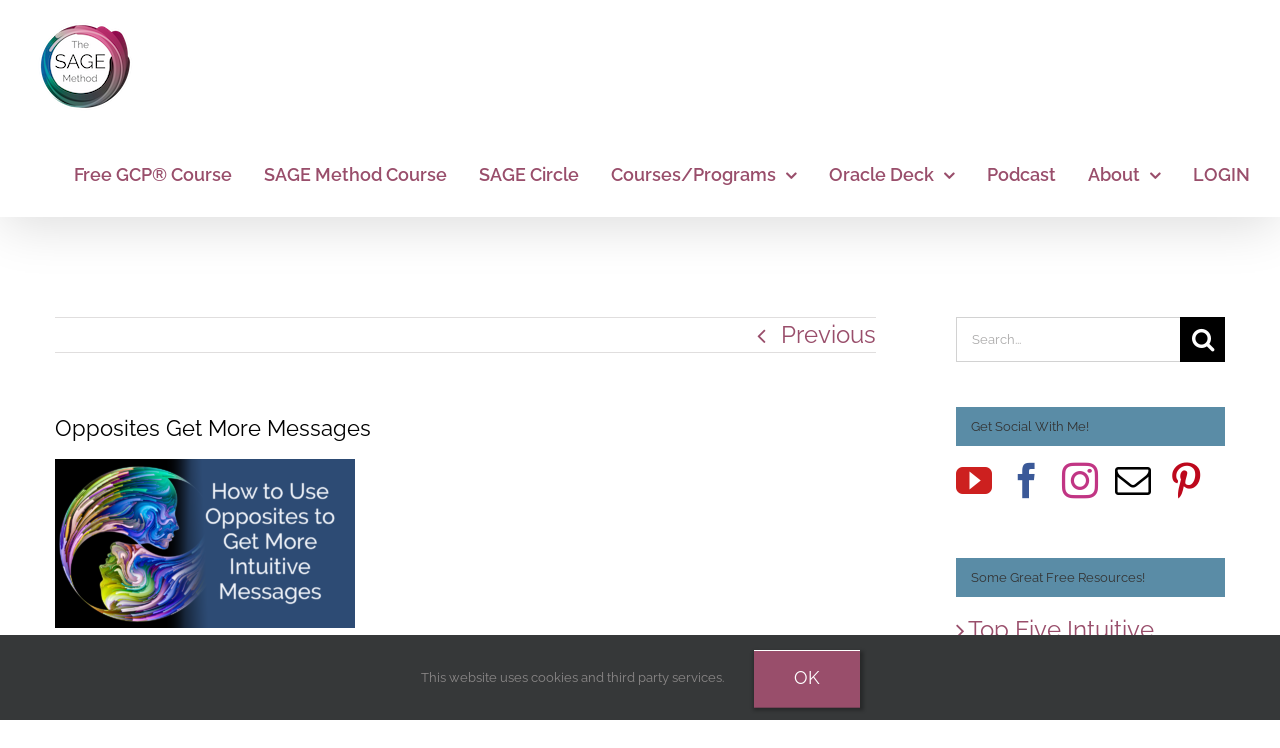

--- FILE ---
content_type: text/html; charset=UTF-8
request_url: https://thesagemethod.com/spiritual-growth/opposites-get-more-messages/attachment/opposites-cover-image/
body_size: 15701
content:
<!DOCTYPE html>
<html class="avada-html-layout-wide avada-html-header-position-top" lang="en-US" prefix="og: http://ogp.me/ns# fb: http://ogp.me/ns/fb#">
<head>
	<meta http-equiv="X-UA-Compatible" content="IE=edge" />
	<meta http-equiv="Content-Type" content="text/html; charset=utf-8"/>
	<meta name="viewport" content="width=device-width, initial-scale=1" />
	<meta name='robots' content='index, follow, max-image-preview:large, max-snippet:-1, max-video-preview:-1' />

	<!-- This site is optimized with the Yoast SEO plugin v26.8 - https://yoast.com/product/yoast-seo-wordpress/ -->
	<title>Opposites Get More Messages - The S.A.G.E Method</title>
	<link rel="canonical" href="https://thesagemethod.com/spiritual-growth/opposites-get-more-messages/attachment/opposites-cover-image/" />
	<meta property="og:locale" content="en_US" />
	<meta property="og:type" content="article" />
	<meta property="og:title" content="Opposites Get More Messages - The S.A.G.E Method" />
	<meta property="og:url" content="https://thesagemethod.com/spiritual-growth/opposites-get-more-messages/attachment/opposites-cover-image/" />
	<meta property="og:site_name" content="The S.A.G.E Method" />
	<meta property="article:publisher" content="https://www.facebook.com/thesagemethod/" />
	<meta property="article:modified_time" content="2024-01-27T22:45:56+00:00" />
	<meta property="og:image" content="https://thesagemethod.com/spiritual-growth/opposites-get-more-messages/attachment/opposites-cover-image" />
	<meta property="og:image:width" content="1200" />
	<meta property="og:image:height" content="675" />
	<meta property="og:image:type" content="image/png" />
	<script type="application/ld+json" class="yoast-schema-graph">{"@context":"https://schema.org","@graph":[{"@type":"WebPage","@id":"https://thesagemethod.com/spiritual-growth/opposites-get-more-messages/attachment/opposites-cover-image/","url":"https://thesagemethod.com/spiritual-growth/opposites-get-more-messages/attachment/opposites-cover-image/","name":"Opposites Get More Messages - The S.A.G.E Method","isPartOf":{"@id":"https://thesagemethod.com/#website"},"primaryImageOfPage":{"@id":"https://thesagemethod.com/spiritual-growth/opposites-get-more-messages/attachment/opposites-cover-image/#primaryimage"},"image":{"@id":"https://thesagemethod.com/spiritual-growth/opposites-get-more-messages/attachment/opposites-cover-image/#primaryimage"},"thumbnailUrl":"https://thesagemethod.com/wp-content/uploads/2024/01/opposites-cover-image.png","datePublished":"2024-01-27T22:45:14+00:00","dateModified":"2024-01-27T22:45:56+00:00","breadcrumb":{"@id":"https://thesagemethod.com/spiritual-growth/opposites-get-more-messages/attachment/opposites-cover-image/#breadcrumb"},"inLanguage":"en-US","potentialAction":[{"@type":"ReadAction","target":["https://thesagemethod.com/spiritual-growth/opposites-get-more-messages/attachment/opposites-cover-image/"]}]},{"@type":"ImageObject","inLanguage":"en-US","@id":"https://thesagemethod.com/spiritual-growth/opposites-get-more-messages/attachment/opposites-cover-image/#primaryimage","url":"https://thesagemethod.com/wp-content/uploads/2024/01/opposites-cover-image.png","contentUrl":"https://thesagemethod.com/wp-content/uploads/2024/01/opposites-cover-image.png","width":1200,"height":675},{"@type":"BreadcrumbList","@id":"https://thesagemethod.com/spiritual-growth/opposites-get-more-messages/attachment/opposites-cover-image/#breadcrumb","itemListElement":[{"@type":"ListItem","position":1,"name":"Home","item":"https://thesagemethod.com/"},{"@type":"ListItem","position":2,"name":"Using Opposites to Get Intuitive Information","item":"https://thesagemethod.com/spiritual-growth/opposites-get-more-messages/"},{"@type":"ListItem","position":3,"name":"Opposites Get More Messages"}]},{"@type":"WebSite","@id":"https://thesagemethod.com/#website","url":"https://thesagemethod.com/","name":"The S.A.G.E Method","description":"Intuitive development training","publisher":{"@id":"https://thesagemethod.com/#organization"},"potentialAction":[{"@type":"SearchAction","target":{"@type":"EntryPoint","urlTemplate":"https://thesagemethod.com/?s={search_term_string}"},"query-input":{"@type":"PropertyValueSpecification","valueRequired":true,"valueName":"search_term_string"}}],"inLanguage":"en-US"},{"@type":"Organization","@id":"https://thesagemethod.com/#organization","name":"The S.A.G.E. Method","url":"https://thesagemethod.com/","logo":{"@type":"ImageObject","inLanguage":"en-US","@id":"https://thesagemethod.com/#/schema/logo/image/","url":"https://thesagemethod.com/wp-content/uploads/2019/10/SAGE_125.png","contentUrl":"https://thesagemethod.com/wp-content/uploads/2019/10/SAGE_125.png","width":125,"height":117,"caption":"The S.A.G.E. Method"},"image":{"@id":"https://thesagemethod.com/#/schema/logo/image/"},"sameAs":["https://www.facebook.com/thesagemethod/","https://www.instagram.com/thesagemethod/","https://www.pinterest.com/thesagemethod/","https://www.youtube.com/channel/UC3e072VqtpugOe8cPIk0pQw"]}]}</script>
	<!-- / Yoast SEO plugin. -->


<link rel="alternate" type="application/rss+xml" title="The S.A.G.E Method &raquo; Feed" href="https://thesagemethod.com/feed/" />
<link rel="alternate" type="application/rss+xml" title="The S.A.G.E Method &raquo; Comments Feed" href="https://thesagemethod.com/comments/feed/" />
								<link rel="icon" href="https://thesagemethod.com/wp-content/uploads/2024/11/SAGE-logo-no-middle-3.png" type="image/png" />
		
					<!-- Apple Touch Icon -->
						<link rel="apple-touch-icon" sizes="180x180" href="https://thesagemethod.com/wp-content/uploads/2024/11/SAGE-logo-no-middle-2.png" type="image/png">
		
					<!-- Android Icon -->
						<link rel="icon" sizes="192x192" href="https://thesagemethod.com/wp-content/uploads/2024/11/SAGE-logo-no-middle-1.png" type="image/png">
		
					<!-- MS Edge Icon -->
						<meta name="msapplication-TileImage" content="https://thesagemethod.com/wp-content/uploads/2024/11/SAGE-logo-no-middle.png" type="image/png">
				<link rel="alternate" title="oEmbed (JSON)" type="application/json+oembed" href="https://thesagemethod.com/wp-json/oembed/1.0/embed?url=https%3A%2F%2Fthesagemethod.com%2Fspiritual-growth%2Fopposites-get-more-messages%2Fattachment%2Fopposites-cover-image%2F" />
<link rel="alternate" title="oEmbed (XML)" type="text/xml+oembed" href="https://thesagemethod.com/wp-json/oembed/1.0/embed?url=https%3A%2F%2Fthesagemethod.com%2Fspiritual-growth%2Fopposites-get-more-messages%2Fattachment%2Fopposites-cover-image%2F&#038;format=xml" />
		<style>
			.lazyload,
			.lazyloading {
				max-width: 100%;
			}
		</style>
						
		<meta property="og:locale" content="en_US"/>
		<meta property="og:type" content="article"/>
		<meta property="og:site_name" content="The S.A.G.E Method"/>
		<meta property="og:title" content="Opposites Get More Messages - The S.A.G.E Method"/>
				<meta property="og:url" content="https://thesagemethod.com/spiritual-growth/opposites-get-more-messages/attachment/opposites-cover-image/"/>
													<meta property="article:modified_time" content="2024-01-27T22:45:56-08:00"/>
											<meta property="og:image" content="https://thesagemethod.com/wp-content/uploads/2024/11/final-SAGE-logo.png"/>
		<meta property="og:image:width" content="111"/>
		<meta property="og:image:height" content="111"/>
		<meta property="og:image:type" content="image/png"/>
				<style id='wp-img-auto-sizes-contain-inline-css' type='text/css'>
img:is([sizes=auto i],[sizes^="auto," i]){contain-intrinsic-size:3000px 1500px}
/*# sourceURL=wp-img-auto-sizes-contain-inline-css */
</style>
<link rel='stylesheet' id='wp-components-css' href='https://thesagemethod.com/wp-includes/css/dist/components/style.min.css?ver=1e7fa7baad086bf9e4bc65df1760499a' type='text/css' media='all' />
<link rel='stylesheet' id='wp-preferences-css' href='https://thesagemethod.com/wp-includes/css/dist/preferences/style.min.css?ver=1e7fa7baad086bf9e4bc65df1760499a' type='text/css' media='all' />
<link rel='stylesheet' id='wp-block-editor-css' href='https://thesagemethod.com/wp-includes/css/dist/block-editor/style.min.css?ver=1e7fa7baad086bf9e4bc65df1760499a' type='text/css' media='all' />
<link rel='stylesheet' id='popup-maker-block-library-style-css' href='https://thesagemethod.com/wp-content/plugins/popup-maker/dist/packages/block-library-style.css?ver=dbea705cfafe089d65f1' type='text/css' media='all' />
<link rel='stylesheet' id='avada-parent-stylesheet-css' href='https://thesagemethod.com/wp-content/themes/Avada/style.css?ver=1e7fa7baad086bf9e4bc65df1760499a' type='text/css' media='all' />
<link rel='stylesheet' id='fusion-dynamic-css-css' href='https://thesagemethod.com/wp-content/uploads/fusion-styles/346b1e8163de93b1e838825106355c82.min.css?ver=3.14.2' type='text/css' media='all' />
<script type="text/javascript" src="https://thesagemethod.com/wp-includes/js/jquery/jquery.min.js?ver=3.7.1" id="jquery-core-js"></script>
<script type="text/javascript" src="https://thesagemethod.com/wp-includes/js/jquery/jquery-migrate.min.js?ver=3.4.1" id="jquery-migrate-js"></script>
<script type="text/javascript" id="tt4b_ajax_script-js-extra">
/* <![CDATA[ */
var tt4b_script_vars = {"pixel_code":"CUTOBD3C77UAVCG32VFG","currency":"","country":"US","advanced_matching":"1"};
//# sourceURL=tt4b_ajax_script-js-extra
/* ]]> */
</script>
<script type="text/javascript" src="https://thesagemethod.com/wp-content/plugins/tiktok-for-business/admin/js/ajaxSnippet.js?ver=v1" id="tt4b_ajax_script-js"></script>
<link rel="https://api.w.org/" href="https://thesagemethod.com/wp-json/" /><link rel="alternate" title="JSON" type="application/json" href="https://thesagemethod.com/wp-json/wp/v2/media/10338" /><link rel="EditURI" type="application/rsd+xml" title="RSD" href="https://thesagemethod.com/xmlrpc.php?rsd" />
<!-- Facebook Pixel Code -->
<script>
  !function(f,b,e,v,n,t,s)
  {if(f.fbq)return;n=f.fbq=function(){n.callMethod?
  n.callMethod.apply(n,arguments):n.queue.push(arguments)};
  if(!f._fbq)f._fbq=n;n.push=n;n.loaded=!0;n.version='2.0';
  n.queue=[];t=b.createElement(e);t.async=!0;
  t.src=v;s=b.getElementsByTagName(e)[0];
  s.parentNode.insertBefore(t,s)}(window, document,'script',
  'https://connect.facebook.net/en_US/fbevents.js');
  fbq('init', '2278418469103162');
  fbq('track', 'PageView');
</script>
<noscript><img height="1" width="1" style="display:none"
  src="https://www.facebook.com/tr?id=2278418469103162&ev=PageView&noscript=1"
/></noscript>
<!-- End Facebook Pixel Code -->		<script>
			document.documentElement.className = document.documentElement.className.replace('no-js', 'js');
		</script>
				<style>
			.no-js img.lazyload {
				display: none;
			}

			figure.wp-block-image img.lazyloading {
				min-width: 150px;
			}

			.lazyload,
			.lazyloading {
				--smush-placeholder-width: 100px;
				--smush-placeholder-aspect-ratio: 1/1;
				width: var(--smush-image-width, var(--smush-placeholder-width)) !important;
				aspect-ratio: var(--smush-image-aspect-ratio, var(--smush-placeholder-aspect-ratio)) !important;
			}

						.lazyload, .lazyloading {
				opacity: 0;
			}

			.lazyloaded {
				opacity: 1;
				transition: opacity 400ms;
				transition-delay: 0ms;
			}

					</style>
		<style type="text/css" id="css-fb-visibility">@media screen and (max-width: 640px){.fusion-no-small-visibility{display:none !important;}body .sm-text-align-center{text-align:center !important;}body .sm-text-align-left{text-align:left !important;}body .sm-text-align-right{text-align:right !important;}body .sm-text-align-justify{text-align:justify !important;}body .sm-flex-align-center{justify-content:center !important;}body .sm-flex-align-flex-start{justify-content:flex-start !important;}body .sm-flex-align-flex-end{justify-content:flex-end !important;}body .sm-mx-auto{margin-left:auto !important;margin-right:auto !important;}body .sm-ml-auto{margin-left:auto !important;}body .sm-mr-auto{margin-right:auto !important;}body .fusion-absolute-position-small{position:absolute;width:100%;}.awb-sticky.awb-sticky-small{ position: sticky; top: var(--awb-sticky-offset,0); }}@media screen and (min-width: 641px) and (max-width: 1024px){.fusion-no-medium-visibility{display:none !important;}body .md-text-align-center{text-align:center !important;}body .md-text-align-left{text-align:left !important;}body .md-text-align-right{text-align:right !important;}body .md-text-align-justify{text-align:justify !important;}body .md-flex-align-center{justify-content:center !important;}body .md-flex-align-flex-start{justify-content:flex-start !important;}body .md-flex-align-flex-end{justify-content:flex-end !important;}body .md-mx-auto{margin-left:auto !important;margin-right:auto !important;}body .md-ml-auto{margin-left:auto !important;}body .md-mr-auto{margin-right:auto !important;}body .fusion-absolute-position-medium{position:absolute;width:100%;}.awb-sticky.awb-sticky-medium{ position: sticky; top: var(--awb-sticky-offset,0); }}@media screen and (min-width: 1025px){.fusion-no-large-visibility{display:none !important;}body .lg-text-align-center{text-align:center !important;}body .lg-text-align-left{text-align:left !important;}body .lg-text-align-right{text-align:right !important;}body .lg-text-align-justify{text-align:justify !important;}body .lg-flex-align-center{justify-content:center !important;}body .lg-flex-align-flex-start{justify-content:flex-start !important;}body .lg-flex-align-flex-end{justify-content:flex-end !important;}body .lg-mx-auto{margin-left:auto !important;margin-right:auto !important;}body .lg-ml-auto{margin-left:auto !important;}body .lg-mr-auto{margin-right:auto !important;}body .fusion-absolute-position-large{position:absolute;width:100%;}.awb-sticky.awb-sticky-large{ position: sticky; top: var(--awb-sticky-offset,0); }}</style>		<script type="text/javascript">
			var doc = document.documentElement;
			doc.setAttribute( 'data-useragent', navigator.userAgent );
		</script>
		<!-- Global site tag (gtag.js) - Google Analytics -->
<script async src="https://www.googletagmanager.com/gtag/js?id=G-K1Y7ZC7BS6"></script>
<script>
  window.dataLayer = window.dataLayer || [];
  function gtag(){dataLayer.push(arguments);}
  gtag('js', new Date());

  gtag('config', 'G-K1Y7ZC7BS6');
</script>
	<meta name="p:domain_verify" content="a74fa03ff71ee867c2bda35b1352e407"/>
<meta name="p:domain_verify" content="7d143080f576a604f10c8a00dcb02ec6"/><style id='global-styles-inline-css' type='text/css'>
:root{--wp--preset--aspect-ratio--square: 1;--wp--preset--aspect-ratio--4-3: 4/3;--wp--preset--aspect-ratio--3-4: 3/4;--wp--preset--aspect-ratio--3-2: 3/2;--wp--preset--aspect-ratio--2-3: 2/3;--wp--preset--aspect-ratio--16-9: 16/9;--wp--preset--aspect-ratio--9-16: 9/16;--wp--preset--color--black: #000000;--wp--preset--color--cyan-bluish-gray: #abb8c3;--wp--preset--color--white: #ffffff;--wp--preset--color--pale-pink: #f78da7;--wp--preset--color--vivid-red: #cf2e2e;--wp--preset--color--luminous-vivid-orange: #ff6900;--wp--preset--color--luminous-vivid-amber: #fcb900;--wp--preset--color--light-green-cyan: #7bdcb5;--wp--preset--color--vivid-green-cyan: #00d084;--wp--preset--color--pale-cyan-blue: #8ed1fc;--wp--preset--color--vivid-cyan-blue: #0693e3;--wp--preset--color--vivid-purple: #9b51e0;--wp--preset--color--awb-color-1: #ffffff;--wp--preset--color--awb-color-2: #f6f6f6;--wp--preset--color--awb-color-3: #f4e4d4;--wp--preset--color--awb-color-4: #994e6b;--wp--preset--color--awb-color-5: #8da887;--wp--preset--color--awb-color-6: #9681ab;--wp--preset--color--awb-color-7: #36454f;--wp--preset--color--awb-color-8: #000000;--wp--preset--color--awb-color-custom-11: #ebeaea;--wp--preset--color--awb-color-custom-12: rgba(235,234,234,0.8);--wp--preset--color--awb-color-custom-15: #f9f9f9;--wp--preset--gradient--vivid-cyan-blue-to-vivid-purple: linear-gradient(135deg,rgb(6,147,227) 0%,rgb(155,81,224) 100%);--wp--preset--gradient--light-green-cyan-to-vivid-green-cyan: linear-gradient(135deg,rgb(122,220,180) 0%,rgb(0,208,130) 100%);--wp--preset--gradient--luminous-vivid-amber-to-luminous-vivid-orange: linear-gradient(135deg,rgb(252,185,0) 0%,rgb(255,105,0) 100%);--wp--preset--gradient--luminous-vivid-orange-to-vivid-red: linear-gradient(135deg,rgb(255,105,0) 0%,rgb(207,46,46) 100%);--wp--preset--gradient--very-light-gray-to-cyan-bluish-gray: linear-gradient(135deg,rgb(238,238,238) 0%,rgb(169,184,195) 100%);--wp--preset--gradient--cool-to-warm-spectrum: linear-gradient(135deg,rgb(74,234,220) 0%,rgb(151,120,209) 20%,rgb(207,42,186) 40%,rgb(238,44,130) 60%,rgb(251,105,98) 80%,rgb(254,248,76) 100%);--wp--preset--gradient--blush-light-purple: linear-gradient(135deg,rgb(255,206,236) 0%,rgb(152,150,240) 100%);--wp--preset--gradient--blush-bordeaux: linear-gradient(135deg,rgb(254,205,165) 0%,rgb(254,45,45) 50%,rgb(107,0,62) 100%);--wp--preset--gradient--luminous-dusk: linear-gradient(135deg,rgb(255,203,112) 0%,rgb(199,81,192) 50%,rgb(65,88,208) 100%);--wp--preset--gradient--pale-ocean: linear-gradient(135deg,rgb(255,245,203) 0%,rgb(182,227,212) 50%,rgb(51,167,181) 100%);--wp--preset--gradient--electric-grass: linear-gradient(135deg,rgb(202,248,128) 0%,rgb(113,206,126) 100%);--wp--preset--gradient--midnight: linear-gradient(135deg,rgb(2,3,129) 0%,rgb(40,116,252) 100%);--wp--preset--font-size--small: 18px;--wp--preset--font-size--medium: 20px;--wp--preset--font-size--large: 36px;--wp--preset--font-size--x-large: 42px;--wp--preset--font-size--normal: 24px;--wp--preset--font-size--xlarge: 48px;--wp--preset--font-size--huge: 72px;--wp--preset--spacing--20: 0.44rem;--wp--preset--spacing--30: 0.67rem;--wp--preset--spacing--40: 1rem;--wp--preset--spacing--50: 1.5rem;--wp--preset--spacing--60: 2.25rem;--wp--preset--spacing--70: 3.38rem;--wp--preset--spacing--80: 5.06rem;--wp--preset--shadow--natural: 6px 6px 9px rgba(0, 0, 0, 0.2);--wp--preset--shadow--deep: 12px 12px 50px rgba(0, 0, 0, 0.4);--wp--preset--shadow--sharp: 6px 6px 0px rgba(0, 0, 0, 0.2);--wp--preset--shadow--outlined: 6px 6px 0px -3px rgb(255, 255, 255), 6px 6px rgb(0, 0, 0);--wp--preset--shadow--crisp: 6px 6px 0px rgb(0, 0, 0);}:where(.is-layout-flex){gap: 0.5em;}:where(.is-layout-grid){gap: 0.5em;}body .is-layout-flex{display: flex;}.is-layout-flex{flex-wrap: wrap;align-items: center;}.is-layout-flex > :is(*, div){margin: 0;}body .is-layout-grid{display: grid;}.is-layout-grid > :is(*, div){margin: 0;}:where(.wp-block-columns.is-layout-flex){gap: 2em;}:where(.wp-block-columns.is-layout-grid){gap: 2em;}:where(.wp-block-post-template.is-layout-flex){gap: 1.25em;}:where(.wp-block-post-template.is-layout-grid){gap: 1.25em;}.has-black-color{color: var(--wp--preset--color--black) !important;}.has-cyan-bluish-gray-color{color: var(--wp--preset--color--cyan-bluish-gray) !important;}.has-white-color{color: var(--wp--preset--color--white) !important;}.has-pale-pink-color{color: var(--wp--preset--color--pale-pink) !important;}.has-vivid-red-color{color: var(--wp--preset--color--vivid-red) !important;}.has-luminous-vivid-orange-color{color: var(--wp--preset--color--luminous-vivid-orange) !important;}.has-luminous-vivid-amber-color{color: var(--wp--preset--color--luminous-vivid-amber) !important;}.has-light-green-cyan-color{color: var(--wp--preset--color--light-green-cyan) !important;}.has-vivid-green-cyan-color{color: var(--wp--preset--color--vivid-green-cyan) !important;}.has-pale-cyan-blue-color{color: var(--wp--preset--color--pale-cyan-blue) !important;}.has-vivid-cyan-blue-color{color: var(--wp--preset--color--vivid-cyan-blue) !important;}.has-vivid-purple-color{color: var(--wp--preset--color--vivid-purple) !important;}.has-black-background-color{background-color: var(--wp--preset--color--black) !important;}.has-cyan-bluish-gray-background-color{background-color: var(--wp--preset--color--cyan-bluish-gray) !important;}.has-white-background-color{background-color: var(--wp--preset--color--white) !important;}.has-pale-pink-background-color{background-color: var(--wp--preset--color--pale-pink) !important;}.has-vivid-red-background-color{background-color: var(--wp--preset--color--vivid-red) !important;}.has-luminous-vivid-orange-background-color{background-color: var(--wp--preset--color--luminous-vivid-orange) !important;}.has-luminous-vivid-amber-background-color{background-color: var(--wp--preset--color--luminous-vivid-amber) !important;}.has-light-green-cyan-background-color{background-color: var(--wp--preset--color--light-green-cyan) !important;}.has-vivid-green-cyan-background-color{background-color: var(--wp--preset--color--vivid-green-cyan) !important;}.has-pale-cyan-blue-background-color{background-color: var(--wp--preset--color--pale-cyan-blue) !important;}.has-vivid-cyan-blue-background-color{background-color: var(--wp--preset--color--vivid-cyan-blue) !important;}.has-vivid-purple-background-color{background-color: var(--wp--preset--color--vivid-purple) !important;}.has-black-border-color{border-color: var(--wp--preset--color--black) !important;}.has-cyan-bluish-gray-border-color{border-color: var(--wp--preset--color--cyan-bluish-gray) !important;}.has-white-border-color{border-color: var(--wp--preset--color--white) !important;}.has-pale-pink-border-color{border-color: var(--wp--preset--color--pale-pink) !important;}.has-vivid-red-border-color{border-color: var(--wp--preset--color--vivid-red) !important;}.has-luminous-vivid-orange-border-color{border-color: var(--wp--preset--color--luminous-vivid-orange) !important;}.has-luminous-vivid-amber-border-color{border-color: var(--wp--preset--color--luminous-vivid-amber) !important;}.has-light-green-cyan-border-color{border-color: var(--wp--preset--color--light-green-cyan) !important;}.has-vivid-green-cyan-border-color{border-color: var(--wp--preset--color--vivid-green-cyan) !important;}.has-pale-cyan-blue-border-color{border-color: var(--wp--preset--color--pale-cyan-blue) !important;}.has-vivid-cyan-blue-border-color{border-color: var(--wp--preset--color--vivid-cyan-blue) !important;}.has-vivid-purple-border-color{border-color: var(--wp--preset--color--vivid-purple) !important;}.has-vivid-cyan-blue-to-vivid-purple-gradient-background{background: var(--wp--preset--gradient--vivid-cyan-blue-to-vivid-purple) !important;}.has-light-green-cyan-to-vivid-green-cyan-gradient-background{background: var(--wp--preset--gradient--light-green-cyan-to-vivid-green-cyan) !important;}.has-luminous-vivid-amber-to-luminous-vivid-orange-gradient-background{background: var(--wp--preset--gradient--luminous-vivid-amber-to-luminous-vivid-orange) !important;}.has-luminous-vivid-orange-to-vivid-red-gradient-background{background: var(--wp--preset--gradient--luminous-vivid-orange-to-vivid-red) !important;}.has-very-light-gray-to-cyan-bluish-gray-gradient-background{background: var(--wp--preset--gradient--very-light-gray-to-cyan-bluish-gray) !important;}.has-cool-to-warm-spectrum-gradient-background{background: var(--wp--preset--gradient--cool-to-warm-spectrum) !important;}.has-blush-light-purple-gradient-background{background: var(--wp--preset--gradient--blush-light-purple) !important;}.has-blush-bordeaux-gradient-background{background: var(--wp--preset--gradient--blush-bordeaux) !important;}.has-luminous-dusk-gradient-background{background: var(--wp--preset--gradient--luminous-dusk) !important;}.has-pale-ocean-gradient-background{background: var(--wp--preset--gradient--pale-ocean) !important;}.has-electric-grass-gradient-background{background: var(--wp--preset--gradient--electric-grass) !important;}.has-midnight-gradient-background{background: var(--wp--preset--gradient--midnight) !important;}.has-small-font-size{font-size: var(--wp--preset--font-size--small) !important;}.has-medium-font-size{font-size: var(--wp--preset--font-size--medium) !important;}.has-large-font-size{font-size: var(--wp--preset--font-size--large) !important;}.has-x-large-font-size{font-size: var(--wp--preset--font-size--x-large) !important;}
/*# sourceURL=global-styles-inline-css */
</style>
</head>

<body data-rsssl=1 class="attachment wp-singular attachment-template-default single single-attachment postid-10338 attachmentid-10338 attachment-png wp-theme-Avada wp-child-theme-Avada-Child-Theme has-sidebar fusion-image-hovers fusion-pagination-sizing fusion-button_type-3d fusion-button_span-yes fusion-button_gradient-linear avada-image-rollover-circle-no avada-image-rollover-yes avada-image-rollover-direction-left fusion-body ltr no-mobile-sticky-header no-mobile-slidingbar avada-has-rev-slider-styles fusion-disable-outline fusion-sub-menu-fade mobile-logo-pos-left layout-wide-mode avada-has-boxed-modal-shadow-none layout-scroll-offset-full avada-has-zero-margin-offset-top fusion-top-header menu-text-align-center mobile-menu-design-modern fusion-show-pagination-text fusion-header-layout-v1 avada-responsive avada-footer-fx-none avada-menu-highlight-style-bar fusion-search-form-classic fusion-main-menu-search-dropdown fusion-avatar-square avada-sticky-shrinkage avada-dropdown-styles avada-blog-layout-grid avada-blog-archive-layout-grid avada-header-shadow-yes avada-menu-icon-position-left avada-has-mainmenu-dropdown-divider avada-has-header-100-width avada-has-titlebar-hide avada-content-bg-not-opaque avada-has-pagination-padding avada-flyout-menu-direction-fade avada-ec-views-v1" data-awb-post-id="10338">
		<a class="skip-link screen-reader-text" href="#content">Skip to content</a>

	<div id="boxed-wrapper">
		
		<div id="wrapper" class="fusion-wrapper">
			<div id="home" style="position:relative;top:-1px;"></div>
							
					
			<header class="fusion-header-wrapper fusion-header-shadow">
				<div class="fusion-header-v1 fusion-logo-alignment fusion-logo-left fusion-sticky-menu- fusion-sticky-logo-1 fusion-mobile-logo-1  fusion-mobile-menu-design-modern">
					<div class="fusion-header-sticky-height"></div>
<div class="fusion-header">
	<div class="fusion-row">
					<div class="fusion-logo" data-margin-top="11px" data-margin-bottom="11px" data-margin-left="0px" data-margin-right="0px">
			<a class="fusion-logo-link"  href="https://thesagemethod.com/" >

						<!-- standard logo -->
			<img data-src="https://thesagemethod.com/wp-content/uploads/2024/11/final-SAGE-logo.png" data-srcset="https://thesagemethod.com/wp-content/uploads/2024/11/final-SAGE-logo.png 1x, https://thesagemethod.com/wp-content/uploads/2024/11/final-SAGE-logo-copy.png 2x" width="111" height="111" style="--smush-placeholder-width: 111px; --smush-placeholder-aspect-ratio: 111/111;max-height:111px;height:auto;" alt="The S.A.G.E Method Logo" data-retina_logo_url="https://thesagemethod.com/wp-content/uploads/2024/11/final-SAGE-logo-copy.png" class="fusion-standard-logo lazyload" src="[data-uri]" />

											<!-- mobile logo -->
				<img data-src="https://thesagemethod.com/wp-content/uploads/2024/11/final-SAGE-logo.png" data-srcset="https://thesagemethod.com/wp-content/uploads/2024/11/final-SAGE-logo.png 1x, https://thesagemethod.com/wp-content/uploads/2024/11/final-SAGE-logo-copy.png 2x" width="111" height="111" style="--smush-placeholder-width: 111px; --smush-placeholder-aspect-ratio: 111/111;max-height:111px;height:auto;" alt="The S.A.G.E Method Logo" data-retina_logo_url="https://thesagemethod.com/wp-content/uploads/2024/11/final-SAGE-logo-copy.png" class="fusion-mobile-logo lazyload" src="[data-uri]" />
			
											<!-- sticky header logo -->
				<img data-src="https://thesagemethod.com/wp-content/uploads/2024/11/final-SAGE-logo.png" data-srcset="https://thesagemethod.com/wp-content/uploads/2024/11/final-SAGE-logo.png 1x, https://thesagemethod.com/wp-content/uploads/2024/11/final-SAGE-logo-copy.png 2x" width="111" height="111" style="--smush-placeholder-width: 111px; --smush-placeholder-aspect-ratio: 111/111;max-height:111px;height:auto;" alt="The S.A.G.E Method Logo" data-retina_logo_url="https://thesagemethod.com/wp-content/uploads/2024/11/final-SAGE-logo-copy.png" class="fusion-sticky-logo lazyload" src="[data-uri]" />
					</a>
		</div>		<nav class="fusion-main-menu" aria-label="Main Menu"><ul id="menu-main-menu" class="fusion-menu"><li  id="menu-item-9936"  class="menu-item menu-item-type-custom menu-item-object-custom menu-item-9936"  data-item-id="9936"><a  target="_blank" rel="noopener noreferrer" href="https://www.thesagecommunity.com/SM-free-course-opt-in-main" class="fusion-bar-highlight"><span class="menu-text">Free GCP® Course</span></a></li><li  id="menu-item-10624"  class="menu-item menu-item-type-custom menu-item-object-custom menu-item-10624"  data-item-id="10624"><a  target="_blank" rel="noopener noreferrer" href="https://www.thesagecommunity.com/the-sage-method-course" class="fusion-bar-highlight"><span class="menu-text">SAGE Method Course</span></a></li><li  id="menu-item-10608"  class="menu-item menu-item-type-custom menu-item-object-custom menu-item-10608"  data-item-id="10608"><a  target="_blank" rel="noopener noreferrer" href="https://www.thesagecommunity.com/the-sage-circle" class="fusion-bar-highlight"><span class="menu-text">SAGE Circle</span></a></li><li  id="menu-item-10673"  class="menu-item menu-item-type-post_type menu-item-object-page menu-item-has-children menu-item-10673 fusion-dropdown-menu"  data-item-id="10673"><a  href="https://thesagemethod.com/the-sage-method-personal-path/" class="fusion-bar-highlight"><span class="menu-text">Courses/Programs</span> <span class="fusion-caret"><i class="fusion-dropdown-indicator" aria-hidden="true"></i></span></a><ul class="sub-menu"><li  id="menu-item-11539"  class="menu-item menu-item-type-custom menu-item-object-custom menu-item-11539 fusion-dropdown-submenu" ><a  href="https://www.thesagecommunity.com/SM-free-course-opt-in-main" class="fusion-bar-highlight"><span>Free GCP + Intuitive Tools Course</span></a></li><li  id="menu-item-11537"  class="menu-item menu-item-type-custom menu-item-object-custom menu-item-11537 fusion-dropdown-submenu" ><a  href="https://www.thesagecommunity.com/the-sage-method-course" class="fusion-bar-highlight"><span>SAGE Method Program</span></a></li><li  id="menu-item-11538"  class="menu-item menu-item-type-custom menu-item-object-custom menu-item-11538 fusion-dropdown-submenu" ><a  href="https://www.thesagecommunity.com/the-sage-business-program-1" class="fusion-bar-highlight"><span>SAGE Business Program</span></a></li><li  id="menu-item-11023"  class="menu-item menu-item-type-custom menu-item-object-custom menu-item-11023 fusion-dropdown-submenu" ><a  target="_blank" rel="noopener noreferrer" href="https://www.thesagecommunity.com/in-depth-specialized-courses-bundle" class="fusion-bar-highlight"><span>Highly Specialized Intuition Courses</span></a></li><li  id="menu-item-11063"  class="menu-item menu-item-type-custom menu-item-object-custom menu-item-11063 fusion-dropdown-submenu" ><a  href="https://www.thesagecommunity.com/spirit-guides" class="fusion-bar-highlight"><span>Spirit Guides Communication Course</span></a></li><li  id="menu-item-10626"  class="menu-item menu-item-type-custom menu-item-object-custom menu-item-10626 fusion-dropdown-submenu" ><a  target="_blank" rel="noopener noreferrer" href="https://www.thesagecommunity.com/sage-practitioner-training" class="fusion-bar-highlight"><span>One-on-One Mentorship with Isabeau Maxwell</span></a></li></ul></li><li  id="menu-item-11022"  class="menu-item menu-item-type-custom menu-item-object-custom menu-item-has-children menu-item-11022 fusion-dropdown-menu"  data-item-id="11022"><a  target="_blank" rel="noopener noreferrer" href="https://thesagemethodlife.com/products/beyond-the-gate-the-cloud-jumper-deck-by-isabeau-maxwell" class="fusion-bar-highlight"><span class="menu-text">Oracle Deck</span> <span class="fusion-caret"><i class="fusion-dropdown-indicator" aria-hidden="true"></i></span></a><ul class="sub-menu"><li  id="menu-item-11549"  class="menu-item menu-item-type-custom menu-item-object-custom menu-item-11549 fusion-dropdown-submenu" ><a  href="https://thesagemethodlife.com/products/beyond-the-gate-the-cloud-jumper-deck-by-isabeau-maxwell" class="fusion-bar-highlight"><span>Cloud Jumper Deck by Isabeau Maxwell</span></a></li><li  id="menu-item-10694"  class="menu-item menu-item-type-post_type menu-item-object-page menu-item-10694 fusion-dropdown-submenu" ><a  target="_blank" rel="noopener noreferrer" href="https://thesagemethod.com/cloudjumper/" class="fusion-bar-highlight"><span>Free Cloud Jumper Deck Course</span></a></li></ul></li><li  id="menu-item-10853"  class="menu-item menu-item-type-post_type menu-item-object-page menu-item-10853"  data-item-id="10853"><a  href="https://thesagemethod.com/the-intuitive-sage-podcast/" class="fusion-bar-highlight"><span class="menu-text">Podcast</span></a></li><li  id="menu-item-11006"  class="menu-item menu-item-type-custom menu-item-object-custom menu-item-has-children menu-item-11006 fusion-dropdown-menu"  data-item-id="11006"><a  href="#" class="fusion-bar-highlight"><span class="menu-text">About</span> <span class="fusion-caret"><i class="fusion-dropdown-indicator" aria-hidden="true"></i></span></a><ul class="sub-menu"><li  id="menu-item-11007"  class="menu-item menu-item-type-post_type menu-item-object-page menu-item-11007 fusion-dropdown-submenu" ><a  href="https://thesagemethod.com/meet-the-founder/" class="fusion-bar-highlight"><span>Meet the Founder</span></a></li><li  id="menu-item-4572"  class="menu-item menu-item-type-post_type menu-item-object-page menu-item-4572 fusion-dropdown-submenu" ><a  target="_blank" rel="noopener noreferrer" href="https://thesagemethod.com/cracking-open/" class="fusion-bar-highlight"><span>Cracking Open: Adventures of a Reluctant Medium</span></a></li><li  id="menu-item-11009"  class="menu-item menu-item-type-post_type menu-item-object-page menu-item-11009 fusion-dropdown-submenu" ><a  href="https://thesagemethod.com/reviews/" class="fusion-bar-highlight"><span>Reviews</span></a></li><li  id="menu-item-11008"  class="menu-item menu-item-type-post_type menu-item-object-page menu-item-11008 fusion-dropdown-submenu" ><a  href="https://thesagemethod.com/press/" class="fusion-bar-highlight"><span>Press</span></a></li></ul></li><li  id="menu-item-7504"  class="menu-item menu-item-type-custom menu-item-object-custom menu-item-7504"  data-item-id="7504"><a  target="_blank" rel="noopener noreferrer" href="https://www.thesagecommunity.com/login" class="fusion-bar-highlight"><span class="menu-text">LOGIN</span></a></li></ul></nav>	<div class="fusion-mobile-menu-icons">
							<a href="#" class="fusion-icon awb-icon-bars" aria-label="Toggle mobile menu" aria-expanded="false"></a>
		
		
		
			</div>

<nav class="fusion-mobile-nav-holder fusion-mobile-menu-text-align-left fusion-mobile-menu-indicator-hide" aria-label="Main Menu Mobile"></nav>

					</div>
</div>
				</div>
				<div class="fusion-clearfix"></div>
			</header>
								
							<div id="sliders-container" class="fusion-slider-visibility">
					</div>
				
					
							
			
						<main id="main" class="clearfix ">
				<div class="fusion-row" style="">

<section id="content" style="float: left;">
			<div class="single-navigation clearfix">
			<a href="https://thesagemethod.com/spiritual-growth/opposites-get-more-messages/" rel="prev">Previous</a>					</div>
	
					<article id="post-10338" class="post post-10338 attachment type-attachment status-inherit hentry">
																		<h1 class="entry-title fusion-post-title">Opposites Get More Messages</h1>							
									
						<div class="post-content">
				<p class="attachment"><a data-rel="iLightbox[postimages]" data-title="" data-caption="" href='https://thesagemethod.com/wp-content/uploads/2024/01/opposites-cover-image.png'><img fetchpriority="high" decoding="async" width="300" height="169" src="https://thesagemethod.com/wp-content/uploads/2024/01/opposites-cover-image-300x169.png" class="attachment-medium size-medium" alt="" srcset="https://thesagemethod.com/wp-content/uploads/2024/01/opposites-cover-image-200x113.png 200w, https://thesagemethod.com/wp-content/uploads/2024/01/opposites-cover-image-300x169.png 300w, https://thesagemethod.com/wp-content/uploads/2024/01/opposites-cover-image-400x225.png 400w, https://thesagemethod.com/wp-content/uploads/2024/01/opposites-cover-image-600x338.png 600w, https://thesagemethod.com/wp-content/uploads/2024/01/opposites-cover-image-768x432.png 768w, https://thesagemethod.com/wp-content/uploads/2024/01/opposites-cover-image-800x450.png 800w, https://thesagemethod.com/wp-content/uploads/2024/01/opposites-cover-image-1024x576.png 1024w, https://thesagemethod.com/wp-content/uploads/2024/01/opposites-cover-image.png 1200w" sizes="(max-width: 300px) 100vw, 300px" /></a></p>
							</div>

												<div class="fusion-meta-info"><div class="fusion-meta-info-wrapper"><span class="updated rich-snippet-hidden">2024-01-27T14:45:56-08:00</span>By <span class="vcard"><span class="fn"><a href="https://thesagemethod.com/author/tsmadm1n15trat0r/" title="Posts by Isabeau Maxwell" rel="author">Isabeau Maxwell</a></span></span><span class="fusion-inline-sep">|</span></div></div>													<div class="fusion-sharing-box fusion-theme-sharing-box fusion-single-sharing-box">
		<h4>Inspired? Let Others In On It.</h4>
		<div class="fusion-social-networks boxed-icons"><div class="fusion-social-networks-wrapper"><a  class="fusion-social-network-icon fusion-tooltip fusion-facebook awb-icon-facebook" style="color:#ffffff;background-color:#3b5998;border-color:#3b5998;" data-placement="top" data-title="Facebook" data-toggle="tooltip" title="Facebook" href="https://www.facebook.com/sharer.php?u=https%3A%2F%2Fthesagemethod.com%2Fspiritual-growth%2Fopposites-get-more-messages%2Fattachment%2Fopposites-cover-image%2F&amp;t=Opposites%20Get%20More%20Messages" target="_blank" rel="noreferrer"><span class="screen-reader-text">Facebook</span></a><a  class="fusion-social-network-icon fusion-tooltip fusion-bluesky awb-icon-bluesky" style="color:#ffffff;background-color:#0085FF;border-color:#0085FF;" data-placement="top" data-title="Bluesky" data-toggle="tooltip" title="Bluesky" href="https://bsky.app/intent/compose?text=Opposites%20Get%20More%20Messages%20" target="_blank" rel="noopener noreferrer"><span class="screen-reader-text">Bluesky</span></a><a  class="fusion-social-network-icon fusion-tooltip fusion-whatsapp awb-icon-whatsapp" style="color:#ffffff;background-color:#77e878;border-color:#77e878;" data-placement="top" data-title="WhatsApp" data-toggle="tooltip" title="WhatsApp" href="https://api.whatsapp.com/send?text=https%3A%2F%2Fthesagemethod.com%2Fspiritual-growth%2Fopposites-get-more-messages%2Fattachment%2Fopposites-cover-image%2F" target="_blank" rel="noopener noreferrer"><span class="screen-reader-text">WhatsApp</span></a><a  class="fusion-social-network-icon fusion-tooltip fusion-threads awb-icon-threads" style="color:#ffffff;background-color:#000000;border-color:#000000;" data-placement="top" data-title="Threads" data-toggle="tooltip" title="Threads" href="https://www.threads.net/intent/post?url=https%3A%2F%2Fthesagemethod.com%2Fspiritual-growth%2Fopposites-get-more-messages%2Fattachment%2Fopposites-cover-image%2F&amp;text=Opposites%20Get%20More%20Messages%20" target="_blank" rel="noopener noreferrer"><span class="screen-reader-text">Threads</span></a><a  class="fusion-social-network-icon fusion-tooltip fusion-mail awb-icon-mail fusion-last-social-icon" style="color:#ffffff;background-color:#000000;border-color:#000000;" data-placement="top" data-title="Email" data-toggle="tooltip" title="Email" href="mailto:?body=https://thesagemethod.com/spiritual-growth/opposites-get-more-messages/attachment/opposites-cover-image/&amp;subject=Opposites%20Get%20More%20Messages" target="_self" rel="noopener noreferrer"><span class="screen-reader-text">Email</span></a><div class="fusion-clearfix"></div></div></div>	</div>
													
																	</article>
	</section>
<aside id="sidebar" class="sidebar fusion-widget-area fusion-content-widget-area fusion-sidebar-right fusion-blogsidebar" style="float: right;" data="">
											
					<section id="search-3" class="widget widget_search">		<form role="search" class="searchform fusion-search-form  fusion-search-form-classic" method="get" action="https://thesagemethod.com/">
			<div class="fusion-search-form-content">

				
				<div class="fusion-search-field search-field">
					<label><span class="screen-reader-text">Search for:</span>
													<input type="search" value="" name="s" class="s" placeholder="Search..." required aria-required="true" aria-label="Search..."/>
											</label>
				</div>
				<div class="fusion-search-button search-button">
					<input type="submit" class="fusion-search-submit searchsubmit" aria-label="Search" value="&#xf002;" />
									</div>

				
			</div>


			
		</form>
		</section><section id="social_links-widget-2" class="widget social_links" style="border-style: solid;border-color:transparent;border-width:0px;"><div class="heading"><h4 class="widget-title">Get Social With Me!</h4></div>
		<div class="fusion-social-networks">

			<div class="fusion-social-networks-wrapper">
																												
						
																																			<a class="fusion-social-network-icon fusion-tooltip fusion-youtube awb-icon-youtube" href="https://www.youtube.com/channel/UC3e072VqtpugOe8cPIk0pQw?sub_confirmation=1"  data-placement="top" data-title="Youtube" data-toggle="tooltip" data-original-title=""  title="YouTube" aria-label="YouTube" rel="noopener noreferrer" target="_self" style="font-size:36px;color:#cd201f;background-color:;border-color:;"></a>
											
										
																				
						
																																			<a class="fusion-social-network-icon fusion-tooltip fusion-facebook awb-icon-facebook" href="https://www.facebook.com/thesagemethod"  data-placement="top" data-title="Facebook" data-toggle="tooltip" data-original-title=""  title="Facebook" aria-label="Facebook" rel="noopener noreferrer" target="_self" style="font-size:36px;color:#3b5998;background-color:;border-color:;"></a>
											
										
																				
						
																																			<a class="fusion-social-network-icon fusion-tooltip fusion-instagram awb-icon-instagram" href="https://www.instagram.com/thesagemethod/"  data-placement="top" data-title="Instagram" data-toggle="tooltip" data-original-title=""  title="Instagram" aria-label="Instagram" rel="noopener noreferrer" target="_self" style="font-size:36px;color:#c13584;background-color:;border-color:;"></a>
											
										
																																																
						
																																			<a class="fusion-social-network-icon fusion-tooltip fusion-mail awb-icon-mail" href="mailto:&#105;&#110;&#102;o&#064;t&#104;es&#097;ge&#109;etho&#100;.&#099;om"  data-placement="top" data-title="Mail" data-toggle="tooltip" data-original-title=""  title="Mail" aria-label="Mail" rel="noopener noreferrer" target="_self" style="font-size:36px;color:#000000;background-color:;border-color:;"></a>
											
										
																				
						
																																			<a class="fusion-social-network-icon fusion-tooltip fusion-pinterest awb-icon-pinterest" href="https://www.pinterest.com/thesagemethod/"  data-placement="top" data-title="Pinterest" data-toggle="tooltip" data-original-title=""  title="Pinterest" aria-label="Pinterest" rel="noopener noreferrer" target="_self" style="font-size:36px;color:#bd081c;background-color:;border-color:;"></a>
											
										
				
			</div>
		</div>

		</section><section id="nav_menu-2" class="widget widget_nav_menu"><div class="heading"><h4 class="widget-title">Some Great Free Resources!</h4></div><div class="menu-blog-sidebar-menu-container"><ul id="menu-blog-sidebar-menu" class="menu"><li id="menu-item-4614" class="menu-item menu-item-type-custom menu-item-object-custom menu-item-4614"><a href="https://www.thesagecommunity.com/the-top-five-intuitive-tools-SM">Top Five Intuitive Tools Free Course</a></li>
<li id="menu-item-7615" class="menu-item menu-item-type-custom menu-item-object-custom menu-item-7615"><a href="https://www.thesagecommunity.com/the-sage-circle">The SAGE Circle Membership</a></li>
<li id="menu-item-4615" class="menu-item menu-item-type-custom menu-item-object-custom menu-item-4615"><a target="_blank" href="https://www.thesagecommunity.com/the-sage-method-course">Award Winning 7-Week SAGE Method Program</a></li>
</ul></div></section><section id="categories-2" class="widget widget_categories"><div class="heading"><h4 class="widget-title">Categories</h4></div><form action="https://thesagemethod.com" method="get"><label class="screen-reader-text" for="cat">Categories</label><select  name='cat' id='cat' class='postform'>
	<option value='-1'>Select Category</option>
	<option class="level-0" value="110">Balance</option>
	<option class="level-0" value="161">Cracking Open Podcast</option>
	<option class="level-0" value="108">Faith</option>
	<option class="level-0" value="145">Fun Videos</option>
	<option class="level-0" value="56">Intuition</option>
	<option class="level-0" value="124">Manifesting</option>
	<option class="level-0" value="160">Medium on the Move</option>
	<option class="level-0" value="109">Motivation</option>
	<option class="level-0" value="163">Otherside Chats</option>
	<option class="level-0" value="107">Personal Growth</option>
	<option class="level-0" value="165">Practitioner Listings and Reviews</option>
	<option class="level-0" value="149">Q&amp;A Videos</option>
	<option class="level-0" value="151">SAGE Circle Videos</option>
	<option class="level-0" value="55">Spiritual Growth</option>
	<option class="level-0" value="150">Spiritual Life Hacks</option>
	<option class="level-0" value="184">The Intuitive SAGE Podcast</option>
	<option class="level-0" value="1">Uncategorized</option>
</select>
</form><script type="text/javascript">
/* <![CDATA[ */

( ( dropdownId ) => {
	const dropdown = document.getElementById( dropdownId );
	function onSelectChange() {
		setTimeout( () => {
			if ( 'escape' === dropdown.dataset.lastkey ) {
				return;
			}
			if ( dropdown.value && parseInt( dropdown.value ) > 0 && dropdown instanceof HTMLSelectElement ) {
				dropdown.parentElement.submit();
			}
		}, 250 );
	}
	function onKeyUp( event ) {
		if ( 'Escape' === event.key ) {
			dropdown.dataset.lastkey = 'escape';
		} else {
			delete dropdown.dataset.lastkey;
		}
	}
	function onClick() {
		delete dropdown.dataset.lastkey;
	}
	dropdown.addEventListener( 'keyup', onKeyUp );
	dropdown.addEventListener( 'click', onClick );
	dropdown.addEventListener( 'change', onSelectChange );
})( "cat" );

//# sourceURL=WP_Widget_Categories%3A%3Awidget
/* ]]> */
</script>
</section>
		<section id="recent-posts-5" class="widget widget_recent_entries">
		<div class="heading"><h4 class="widget-title">Recent Posts</h4></div>
		<ul>
											<li>
					<a href="https://thesagemethod.com/the-intuitive-sage-podcast/136-major-energetic-shifts-in-february-2026/">#136 Major Energetic Shifts in February 2026</a>
									</li>
											<li>
					<a href="https://thesagemethod.com/the-intuitive-sage-podcast/135-the-hidden-programming-blocking-your-intuition-and-how-to-clear-it/">#135 The Hidden Programming Blocking Your Intuition And How to Clear It</a>
									</li>
											<li>
					<a href="https://thesagemethod.com/the-intuitive-sage-podcast/134-the-intuition-technique-that-quickly-fine-tunes-your-intuition/">#134 The Intuition Technique That Quickly Fine Tunes Your Intuition</a>
									</li>
					</ul>

		</section>			</aside>
						
					</div>  <!-- fusion-row -->
				</main>  <!-- #main -->
				
				
								
					
		<div class="fusion-footer">
					
	<footer class="fusion-footer-widget-area fusion-widget-area">
		<div class="fusion-row">
			<div class="fusion-columns fusion-columns-3 fusion-widget-area">
				
																									<div class="fusion-column col-lg-4 col-md-4 col-sm-4">
							<section id="social_links-widget-3" class="fusion-footer-widget-column widget social_links" style="border-style: solid;border-color:transparent;border-width:0px;"><h4 class="widget-title">Connect with Us</h4>
		<div class="fusion-social-networks">

			<div class="fusion-social-networks-wrapper">
																												
						
																																			<a class="fusion-social-network-icon fusion-tooltip fusion-youtube awb-icon-youtube" href="https://www.youtube.com/channel/UC3e072VqtpugOe8cPIk0pQw"  data-placement="top" data-title="Youtube" data-toggle="tooltip" data-original-title=""  title="YouTube" aria-label="YouTube" rel="noopener noreferrer" target="_self" style="font-size:16px;color:#cd201f;background-color:;border-color:;"></a>
											
										
																				
						
																																			<a class="fusion-social-network-icon fusion-tooltip fusion-facebook awb-icon-facebook" href="https://www.facebook.com/thesagemethod"  data-placement="top" data-title="Facebook" data-toggle="tooltip" data-original-title=""  title="Facebook" aria-label="Facebook" rel="noopener noreferrer" target="_self" style="font-size:16px;color:#3b5998;background-color:;border-color:;"></a>
											
										
																				
						
																																			<a class="fusion-social-network-icon fusion-tooltip fusion-instagram awb-icon-instagram" href="https://www.instagram.com/thesagemethod/"  data-placement="top" data-title="Instagram" data-toggle="tooltip" data-original-title=""  title="Instagram" aria-label="Instagram" rel="noopener noreferrer" target="_self" style="font-size:16px;color:#c13584;background-color:;border-color:;"></a>
											
										
																																																
						
																																			<a class="fusion-social-network-icon fusion-tooltip fusion-mail awb-icon-mail" href="mailto:i&#110;f&#111;&#064;&#116;he&#115;a&#103;&#101;m&#101;th&#111;d&#046;&#099;&#111;&#109;"  data-placement="top" data-title="Mail" data-toggle="tooltip" data-original-title=""  title="Mail" aria-label="Mail" rel="noopener noreferrer" target="_self" style="font-size:16px;color:#000000;background-color:;border-color:;"></a>
											
										
																				
						
																																			<a class="fusion-social-network-icon fusion-tooltip fusion-tiktok awb-icon-tiktok" href="https://www.tiktok.com/@thesagemethod"  data-placement="top" data-title="Tiktok" data-toggle="tooltip" data-original-title=""  title="Tiktok" aria-label="Tiktok" rel="noopener noreferrer" target="_self" style="font-size:16px;color:#010101;background-color:;border-color:;"></a>
											
										
				
			</div>
		</div>

		<div style="clear:both;"></div></section><section id="text-3" class="fusion-footer-widget-column widget widget_text" style="border-style: solid;border-color:transparent;border-width:0px;"><h4 class="widget-title">Contact Info</h4>			<div class="textwidget"><p style="font-size: 16px;">The SAGE Method</p>
<p style="font-size: 16px;">101 RAINBOW DRIVE # 11667</p>
<p style="font-size: 16px;">LIVINGSTON TX 77399</p>
<p style="font-size: 16px;">Email: info@thesagemethod.com</p>
</div>
		<div style="clear:both;"></div></section>																					</div>
																										<div class="fusion-column col-lg-4 col-md-4 col-sm-4">
							<section id="nav_menu-3" class="fusion-footer-widget-column widget widget_nav_menu" style="border-style: solid;border-color:transparent;border-width:0px;"><div class="menu-footernavigationmenu-container"><ul id="menu-footernavigationmenu" class="menu"><li id="menu-item-10228" class="menu-item menu-item-type-custom menu-item-object-custom menu-item-10228"><a target="_blank" href="https://thesagemethod.com/reviews/">Reviews and Testimonials</a></li>
<li id="menu-item-10698" class="menu-item menu-item-type-post_type menu-item-object-page menu-item-10698"><a href="https://thesagemethod.com/meet-the-founder/">Meet the Founder</a></li>
<li id="menu-item-10227" class="menu-item menu-item-type-custom menu-item-object-custom menu-item-10227"><a href="https://www.thesagecommunity.com/sage-practitioner-training">SAGE Practitioner Training</a></li>
<li id="menu-item-10226" class="menu-item menu-item-type-post_type menu-item-object-page menu-item-10226"><a href="https://thesagemethod.com/sage-practitioners/">Intuitive Readings</a></li>
<li id="menu-item-7122" class="menu-item menu-item-type-post_type menu-item-object-page menu-item-7122"><a href="https://thesagemethod.com/press/">Press and Media</a></li>
<li id="menu-item-7123" class="menu-item menu-item-type-post_type menu-item-object-page menu-item-7123"><a href="https://thesagemethod.com/terms/">Terms</a></li>
</ul></div><div style="clear:both;"></div></section>																					</div>
																										<div class="fusion-column fusion-column-last col-lg-4 col-md-4 col-sm-4">
							<section id="text-9" class="fusion-footer-widget-column widget widget_text" style="border-style: solid;border-color:transparent;border-width:0px;">			<div class="textwidget"><p style="font-size: 16px;">The SAGE Method does not discriminate on the basis of race, color, religion, sexual orientation, gender identity or expression, national origin, age, or disability. We are committed to providing an inclusive and welcoming community for all members, students, guests and staff.</p>
</div>
		<div style="clear:both;"></div></section><section id="text-4" class="fusion-footer-widget-column widget widget_text">			<div class="textwidget"><p style="font-size: 16px">The SAGE Method courses are not a substitute for professional services, and should not be construed as guidance of any form on financial, psychological or health related issues. For such matters you should seek advice from an appropriate and qualified expert in said field.  By taking a course through The SAGE Method, you agree that you are responsible for your own well-being during and following any coursework.</p>
</div>
		<div style="clear:both;"></div></section>																					</div>
																																				
				<div class="fusion-clearfix"></div>
			</div> <!-- fusion-columns -->
		</div> <!-- fusion-row -->
	</footer> <!-- fusion-footer-widget-area -->

	
	<footer id="footer" class="fusion-footer-copyright-area">
		<div class="fusion-row">
			<div class="fusion-copyright-content">

				<div class="fusion-copyright-notice">
		<div>
		Copyright 2012 - <script>document.write(new Date().getFullYear());</script> The SAGE Method  | All Rights Reserved	</div>
</div>
<div class="fusion-social-links-footer">
	<div class="fusion-social-networks"><div class="fusion-social-networks-wrapper"><a  class="fusion-social-network-icon fusion-tooltip fusion-youtube awb-icon-youtube" style="color:#cd201f;" data-placement="top" data-title="YouTube" data-toggle="tooltip" title="YouTube" href="https://www.youtube.com/channel/UC3e072VqtpugOe8cPIk0pQw?sub_confirmation=1" target="_blank" rel="noopener noreferrer"><span class="screen-reader-text">YouTube</span></a><a  class="fusion-social-network-icon fusion-tooltip fusion-facebook awb-icon-facebook" style="color:#3b5998;" data-placement="top" data-title="Facebook" data-toggle="tooltip" title="Facebook" href="https://www.facebook.com/thesagemethod" target="_blank" rel="noreferrer"><span class="screen-reader-text">Facebook</span></a><a  class="fusion-social-network-icon fusion-tooltip fusion-instagram awb-icon-instagram" style="color:#c13584;" data-placement="top" data-title="Instagram" data-toggle="tooltip" title="Instagram" href="https://www.instagram.com/isabeaumaxwellsagemethod/" target="_blank" rel="noopener noreferrer"><span class="screen-reader-text">Instagram</span></a><a  class="fusion-social-network-icon fusion-tooltip fusion-mail awb-icon-mail" style="color:#000000;" data-placement="top" data-title="Email" data-toggle="tooltip" title="Email" href="mailto:&#105;nfo&#064;&#116;&#104;&#101;&#115;&#097;ge&#109;ethod.com" target="_self" rel="noopener noreferrer"><span class="screen-reader-text">Email</span></a><a  class="fusion-social-network-icon fusion-tooltip fusion-tiktok awb-icon-tiktok" style="color:#010101;" data-placement="top" data-title="Tiktok" data-toggle="tooltip" title="Tiktok" href="https://www.tiktok.com/@thesagemethod" target="_blank" rel="noopener noreferrer"><span class="screen-reader-text">Tiktok</span></a></div></div></div>

			</div> <!-- fusion-fusion-copyright-content -->
		</div> <!-- fusion-row -->
	</footer> <!-- #footer -->
		</div> <!-- fusion-footer -->

		
																</div> <!-- wrapper -->
		</div> <!-- #boxed-wrapper -->
				<a class="fusion-one-page-text-link fusion-page-load-link" tabindex="-1" href="#" aria-hidden="true">Page load link</a>

		<div class="avada-footer-scripts">
			<script type="text/javascript">var fusionNavIsCollapsed=function(e){var t,n;window.innerWidth<=e.getAttribute("data-breakpoint")?(e.classList.add("collapse-enabled"),e.classList.remove("awb-menu_desktop"),e.classList.contains("expanded")||window.dispatchEvent(new CustomEvent("fusion-mobile-menu-collapsed",{detail:{nav:e}})),(n=e.querySelectorAll(".menu-item-has-children.expanded")).length&&n.forEach(function(e){e.querySelector(".awb-menu__open-nav-submenu_mobile").setAttribute("aria-expanded","false")})):(null!==e.querySelector(".menu-item-has-children.expanded .awb-menu__open-nav-submenu_click")&&e.querySelector(".menu-item-has-children.expanded .awb-menu__open-nav-submenu_click").click(),e.classList.remove("collapse-enabled"),e.classList.add("awb-menu_desktop"),null!==e.querySelector(".awb-menu__main-ul")&&e.querySelector(".awb-menu__main-ul").removeAttribute("style")),e.classList.add("no-wrapper-transition"),clearTimeout(t),t=setTimeout(()=>{e.classList.remove("no-wrapper-transition")},400),e.classList.remove("loading")},fusionRunNavIsCollapsed=function(){var e,t=document.querySelectorAll(".awb-menu");for(e=0;e<t.length;e++)fusionNavIsCollapsed(t[e])};function avadaGetScrollBarWidth(){var e,t,n,l=document.createElement("p");return l.style.width="100%",l.style.height="200px",(e=document.createElement("div")).style.position="absolute",e.style.top="0px",e.style.left="0px",e.style.visibility="hidden",e.style.width="200px",e.style.height="150px",e.style.overflow="hidden",e.appendChild(l),document.body.appendChild(e),t=l.offsetWidth,e.style.overflow="scroll",t==(n=l.offsetWidth)&&(n=e.clientWidth),document.body.removeChild(e),jQuery("html").hasClass("awb-scroll")&&10<t-n?10:t-n}fusionRunNavIsCollapsed(),window.addEventListener("fusion-resize-horizontal",fusionRunNavIsCollapsed);</script><script type="speculationrules">
{"prefetch":[{"source":"document","where":{"and":[{"href_matches":"/*"},{"not":{"href_matches":["/wp-*.php","/wp-admin/*","/wp-content/uploads/*","/wp-content/*","/wp-content/plugins/*","/wp-content/themes/Avada-Child-Theme/*","/wp-content/themes/Avada/*","/*\\?(.+)"]}},{"not":{"selector_matches":"a[rel~=\"nofollow\"]"}},{"not":{"selector_matches":".no-prefetch, .no-prefetch a"}}]},"eagerness":"conservative"}]}
</script>
<div class="fusion-privacy-bar fusion-privacy-bar-bottom">
	<div class="fusion-privacy-bar-main">
		<span>This website uses cookies and third party services.					</span>
		<a href="#" class="fusion-privacy-bar-acceptance fusion-button fusion-button-default fusion-button-default-size fusion-button-span-no" data-alt-text="Update Settings" data-orig-text="Ok">
			Ok		</a>
			</div>
	</div>
<script type="text/javascript" id="smush-lazy-load-js-before">
/* <![CDATA[ */
var smushLazyLoadOptions = {"autoResizingEnabled":false,"autoResizeOptions":{"precision":5,"skipAutoWidth":true}};
//# sourceURL=smush-lazy-load-js-before
/* ]]> */
</script>
<script type="text/javascript" src="https://thesagemethod.com/wp-content/plugins/wp-smushit/app/assets/js/smush-lazy-load.min.js?ver=3.23.2" id="smush-lazy-load-js"></script>
<script type="text/javascript" id="tiktok-pixel-tracking-handle-header-js-after">
/* <![CDATA[ */
!function (w, d, t) {
		 w.TiktokAnalyticsObject=t;var ttq=w[t]=w[t]||[];ttq.methods=["page","track","identify","instances","debug","on","off","once","ready","alias","group","enableCookie","disableCookie"],ttq.setAndDefer=function(t,e){t[e]=function(){t.push([e].concat(Array.prototype.slice.call(arguments,0)))}};for(var i=0;i<ttq.methods.length;i++)ttq.setAndDefer(ttq,ttq.methods[i]);ttq.instance=function(t){for(var e=ttq._i[t]||[],n=0;n<ttq.methods.length;n++)ttq.setAndDefer(e,ttq.methods[n]);return e},ttq.load=function(e,n){var i="https://analytics.tiktok.com/i18n/pixel/events.js";ttq._i=ttq._i||{},ttq._i[e]=[],ttq._i[e]._u=i,ttq._t=ttq._t||{},ttq._t[e]=+new Date,ttq._o=ttq._o||{},ttq._o[e]=n||{},ttq._partner=ttq._partner||"WordPress";var o=document.createElement("script");o.type="text/javascript",o.async=!0,o.src=i+"?sdkid="+e+"&lib="+t;var a=document.getElementsByTagName("script")[0];a.parentNode.insertBefore(o,a)};
		 ttq.load('CUTOBD3C77UAVCG32VFG');
		 }(window, document, 'ttq');
//# sourceURL=tiktok-pixel-tracking-handle-header-js-after
/* ]]> */
</script>
<script type="text/javascript" id="tiktok-tracking-handle-header-js-after">
/* <![CDATA[ */
ttq.instance('CUTOBD3C77UAVCG32VFG').track('Pageview', {'event_id': '6975ef852c32a_tt4b_woocommerce_67bb860fcb921'})
ttq.instance('CUTOBD3C77UAVCG32VFG').identify({
            email: 'e3b0c44298fc1c149afbf4c8996fb92427ae41e4649b934ca495991b7852b855',
            phone_number: 'e3b0c44298fc1c149afbf4c8996fb92427ae41e4649b934ca495991b7852b855',
            first_name: 'e3b0c44298fc1c149afbf4c8996fb92427ae41e4649b934ca495991b7852b855',
            last_name: 'e3b0c44298fc1c149afbf4c8996fb92427ae41e4649b934ca495991b7852b855',
            zip_code: 'e3b0c44298fc1c149afbf4c8996fb92427ae41e4649b934ca495991b7852b855'
            })
//# sourceURL=tiktok-tracking-handle-header-js-after
/* ]]> */
</script>
<script type="text/javascript" src="https://thesagemethod.com/wp-content/themes/Avada/includes/lib/assets/min/js/library/cssua.js?ver=2.1.28" id="cssua-js"></script>
<script type="text/javascript" id="fusion-animations-js-extra">
/* <![CDATA[ */
var fusionAnimationsVars = {"status_css_animations":"desktop"};
//# sourceURL=fusion-animations-js-extra
/* ]]> */
</script>
<script type="text/javascript" src="https://thesagemethod.com/wp-content/plugins/fusion-builder/assets/js/min/general/fusion-animations.js?ver=3.14.2" id="fusion-animations-js"></script>
<script type="text/javascript" src="https://thesagemethod.com/wp-content/themes/Avada/includes/lib/assets/min/js/general/awb-tabs-widget.js?ver=3.14.2" id="awb-tabs-widget-js"></script>
<script type="text/javascript" src="https://thesagemethod.com/wp-content/themes/Avada/includes/lib/assets/min/js/general/awb-vertical-menu-widget.js?ver=3.14.2" id="awb-vertical-menu-widget-js"></script>
<script type="text/javascript" src="https://thesagemethod.com/wp-content/themes/Avada/includes/lib/assets/min/js/library/modernizr.js?ver=3.3.1" id="modernizr-js"></script>
<script type="text/javascript" id="fusion-js-extra">
/* <![CDATA[ */
var fusionJSVars = {"visibility_small":"640","visibility_medium":"1024"};
//# sourceURL=fusion-js-extra
/* ]]> */
</script>
<script type="text/javascript" src="https://thesagemethod.com/wp-content/themes/Avada/includes/lib/assets/min/js/general/fusion.js?ver=3.14.2" id="fusion-js"></script>
<script type="text/javascript" src="https://thesagemethod.com/wp-content/themes/Avada/includes/lib/assets/min/js/library/bootstrap.transition.js?ver=3.3.6" id="bootstrap-transition-js"></script>
<script type="text/javascript" src="https://thesagemethod.com/wp-content/themes/Avada/includes/lib/assets/min/js/library/bootstrap.tooltip.js?ver=3.3.5" id="bootstrap-tooltip-js"></script>
<script type="text/javascript" src="https://thesagemethod.com/wp-content/themes/Avada/includes/lib/assets/min/js/library/jquery.easing.js?ver=1.3" id="jquery-easing-js"></script>
<script type="text/javascript" src="https://thesagemethod.com/wp-content/themes/Avada/includes/lib/assets/min/js/library/jquery.fitvids.js?ver=1.1" id="jquery-fitvids-js"></script>
<script type="text/javascript" src="https://thesagemethod.com/wp-content/themes/Avada/includes/lib/assets/min/js/library/jquery.flexslider.js?ver=2.7.2" id="jquery-flexslider-js"></script>
<script type="text/javascript" id="jquery-lightbox-js-extra">
/* <![CDATA[ */
var fusionLightboxVideoVars = {"lightbox_video_width":"1280","lightbox_video_height":"720"};
//# sourceURL=jquery-lightbox-js-extra
/* ]]> */
</script>
<script type="text/javascript" src="https://thesagemethod.com/wp-content/themes/Avada/includes/lib/assets/min/js/library/jquery.ilightbox.js?ver=2.2.3" id="jquery-lightbox-js"></script>
<script type="text/javascript" src="https://thesagemethod.com/wp-content/themes/Avada/includes/lib/assets/min/js/library/jquery.mousewheel.js?ver=3.0.6" id="jquery-mousewheel-js"></script>
<script type="text/javascript" src="https://thesagemethod.com/wp-content/themes/Avada/includes/lib/assets/min/js/library/imagesLoaded.js?ver=3.1.8" id="images-loaded-js"></script>
<script type="text/javascript" id="fusion-video-general-js-extra">
/* <![CDATA[ */
var fusionVideoGeneralVars = {"status_vimeo":"1","status_yt":"1"};
//# sourceURL=fusion-video-general-js-extra
/* ]]> */
</script>
<script type="text/javascript" src="https://thesagemethod.com/wp-content/themes/Avada/includes/lib/assets/min/js/library/fusion-video-general.js?ver=1" id="fusion-video-general-js"></script>
<script type="text/javascript" id="fusion-video-bg-js-extra">
/* <![CDATA[ */
var fusionVideoBgVars = {"status_vimeo":"1","status_yt":"1"};
//# sourceURL=fusion-video-bg-js-extra
/* ]]> */
</script>
<script type="text/javascript" src="https://thesagemethod.com/wp-content/themes/Avada/includes/lib/assets/min/js/library/fusion-video-bg.js?ver=1" id="fusion-video-bg-js"></script>
<script type="text/javascript" id="fusion-lightbox-js-extra">
/* <![CDATA[ */
var fusionLightboxVars = {"status_lightbox":"1","lightbox_gallery":"1","lightbox_skin":"parade","lightbox_title":"1","lightbox_zoom":"1","lightbox_arrows":"1","lightbox_slideshow_speed":"5000","lightbox_loop":"0","lightbox_autoplay":"","lightbox_opacity":"0.95","lightbox_desc":"1","lightbox_social":"1","lightbox_social_links":{"facebook":{"source":"https://www.facebook.com/sharer.php?u={URL}","text":"Share on Facebook"},"bluesky":{"source":"https://bsky.app/intent/compose?text={URL}","text":"Share on Bluesky"},"whatsapp":{"source":"https://api.whatsapp.com/send?text={URL}","text":"Share on WhatsApp"},"threads":{"source":"https://www.threads.net/intent/post?url={URL}","text":"Share on Threads"},"mail":{"source":"mailto:?body={URL}","text":"Share by Email"}},"lightbox_deeplinking":"1","lightbox_path":"vertical","lightbox_post_images":"1","lightbox_animation_speed":"normal","l10n":{"close":"Press Esc to close","enterFullscreen":"Enter Fullscreen (Shift+Enter)","exitFullscreen":"Exit Fullscreen (Shift+Enter)","slideShow":"Slideshow","next":"Next","previous":"Previous"}};
//# sourceURL=fusion-lightbox-js-extra
/* ]]> */
</script>
<script type="text/javascript" src="https://thesagemethod.com/wp-content/themes/Avada/includes/lib/assets/min/js/general/fusion-lightbox.js?ver=1" id="fusion-lightbox-js"></script>
<script type="text/javascript" src="https://thesagemethod.com/wp-content/themes/Avada/includes/lib/assets/min/js/general/fusion-tooltip.js?ver=1" id="fusion-tooltip-js"></script>
<script type="text/javascript" src="https://thesagemethod.com/wp-content/themes/Avada/includes/lib/assets/min/js/general/fusion-sharing-box.js?ver=1" id="fusion-sharing-box-js"></script>
<script type="text/javascript" src="https://thesagemethod.com/wp-content/themes/Avada/includes/lib/assets/min/js/library/jquery.sticky-kit.js?ver=1.1.2" id="jquery-sticky-kit-js"></script>
<script type="text/javascript" src="https://thesagemethod.com/wp-content/themes/Avada/includes/lib/assets/min/js/library/fusion-youtube.js?ver=2.2.1" id="fusion-youtube-js"></script>
<script type="text/javascript" src="https://thesagemethod.com/wp-content/themes/Avada/includes/lib/assets/min/js/library/vimeoPlayer.js?ver=2.2.1" id="vimeo-player-js"></script>
<script type="text/javascript" src="https://thesagemethod.com/wp-content/themes/Avada/includes/lib/assets/min/js/general/fusion-general-global.js?ver=3.14.2" id="fusion-general-global-js"></script>
<script type="text/javascript" src="https://thesagemethod.com/wp-content/themes/Avada/assets/min/js/general/avada-general-footer.js?ver=7.14.2" id="avada-general-footer-js"></script>
<script type="text/javascript" src="https://thesagemethod.com/wp-content/themes/Avada/assets/min/js/general/avada-quantity.js?ver=7.14.2" id="avada-quantity-js"></script>
<script type="text/javascript" src="https://thesagemethod.com/wp-content/themes/Avada/assets/min/js/general/avada-crossfade-images.js?ver=7.14.2" id="avada-crossfade-images-js"></script>
<script type="text/javascript" src="https://thesagemethod.com/wp-content/themes/Avada/assets/min/js/general/avada-select.js?ver=7.14.2" id="avada-select-js"></script>
<script type="text/javascript" id="avada-privacy-js-extra">
/* <![CDATA[ */
var avadaPrivacyVars = {"name":"privacy_embeds","days":"30","path":"/","types":[],"defaults":[],"button":"0"};
//# sourceURL=avada-privacy-js-extra
/* ]]> */
</script>
<script type="text/javascript" src="https://thesagemethod.com/wp-content/themes/Avada/assets/min/js/general/avada-privacy.js?ver=7.14.2" id="avada-privacy-js"></script>
<script type="text/javascript" id="avada-live-search-js-extra">
/* <![CDATA[ */
var avadaLiveSearchVars = {"live_search":"1","ajaxurl":"https://thesagemethod.com/wp-admin/admin-ajax.php","no_search_results":"No search results match your query. Please try again","min_char_count":"4","per_page":"100","show_feat_img":"1","display_post_type":"1"};
//# sourceURL=avada-live-search-js-extra
/* ]]> */
</script>
<script type="text/javascript" src="https://thesagemethod.com/wp-content/themes/Avada/assets/min/js/general/avada-live-search.js?ver=7.14.2" id="avada-live-search-js"></script>
<script type="text/javascript" src="https://thesagemethod.com/wp-content/themes/Avada/includes/lib/assets/min/js/general/fusion-alert.js?ver=1e7fa7baad086bf9e4bc65df1760499a" id="fusion-alert-js"></script>
<script type="text/javascript" src="https://thesagemethod.com/wp-content/plugins/fusion-builder/assets/js/min/general/awb-off-canvas.js?ver=3.14.2" id="awb-off-canvas-js"></script>
<script type="text/javascript" id="fusion-flexslider-js-extra">
/* <![CDATA[ */
var fusionFlexSliderVars = {"status_vimeo":"1","slideshow_autoplay":"1","slideshow_speed":"7000","pagination_video_slide":"","status_yt":"1","flex_smoothHeight":"false"};
//# sourceURL=fusion-flexslider-js-extra
/* ]]> */
</script>
<script type="text/javascript" src="https://thesagemethod.com/wp-content/themes/Avada/includes/lib/assets/min/js/general/fusion-flexslider.js?ver=1e7fa7baad086bf9e4bc65df1760499a" id="fusion-flexslider-js"></script>
<script type="text/javascript" id="awb-widget-areas-js-extra">
/* <![CDATA[ */
var avadaSidebarsVars = {"header_position":"top","header_layout":"v1","header_sticky":"","header_sticky_type2_layout":"menu_only","side_header_break_point":"1100","header_sticky_tablet":"1","sticky_header_shrinkage":"1","nav_height":"84","sidebar_break_point":"800"};
//# sourceURL=awb-widget-areas-js-extra
/* ]]> */
</script>
<script type="text/javascript" src="https://thesagemethod.com/wp-content/themes/Avada/includes/lib/assets/min/js/general/awb-widget-areas.js?ver=3.14.2" id="awb-widget-areas-js"></script>
<script type="text/javascript" src="https://thesagemethod.com/wp-content/themes/Avada/assets/min/js/library/jquery.elasticslider.js?ver=7.14.2" id="jquery-elastic-slider-js"></script>
<script type="text/javascript" id="avada-elastic-slider-js-extra">
/* <![CDATA[ */
var avadaElasticSliderVars = {"tfes_autoplay":"1","tfes_animation":"sides","tfes_interval":"3000","tfes_speed":"800","tfes_width":"150"};
//# sourceURL=avada-elastic-slider-js-extra
/* ]]> */
</script>
<script type="text/javascript" src="https://thesagemethod.com/wp-content/themes/Avada/assets/min/js/general/avada-elastic-slider.js?ver=7.14.2" id="avada-elastic-slider-js"></script>
<script type="text/javascript" id="avada-drop-down-js-extra">
/* <![CDATA[ */
var avadaSelectVars = {"avada_drop_down":"1"};
//# sourceURL=avada-drop-down-js-extra
/* ]]> */
</script>
<script type="text/javascript" src="https://thesagemethod.com/wp-content/themes/Avada/assets/min/js/general/avada-drop-down.js?ver=7.14.2" id="avada-drop-down-js"></script>
<script type="text/javascript" id="avada-to-top-js-extra">
/* <![CDATA[ */
var avadaToTopVars = {"status_totop":"desktop_and_mobile","totop_position":"right","totop_scroll_down_only":"0"};
//# sourceURL=avada-to-top-js-extra
/* ]]> */
</script>
<script type="text/javascript" src="https://thesagemethod.com/wp-content/themes/Avada/assets/min/js/general/avada-to-top.js?ver=7.14.2" id="avada-to-top-js"></script>
<script type="text/javascript" id="avada-header-js-extra">
/* <![CDATA[ */
var avadaHeaderVars = {"header_position":"top","header_sticky":"","header_sticky_type2_layout":"menu_only","header_sticky_shadow":"1","side_header_break_point":"1100","header_sticky_mobile":"","header_sticky_tablet":"1","mobile_menu_design":"modern","sticky_header_shrinkage":"1","nav_height":"84","nav_highlight_border":"0","nav_highlight_style":"bar","logo_margin_top":"11px","logo_margin_bottom":"11px","layout_mode":"wide","header_padding_top":"0px","header_padding_bottom":"0px","scroll_offset":"full"};
//# sourceURL=avada-header-js-extra
/* ]]> */
</script>
<script type="text/javascript" src="https://thesagemethod.com/wp-content/themes/Avada/assets/min/js/general/avada-header.js?ver=7.14.2" id="avada-header-js"></script>
<script type="text/javascript" id="avada-menu-js-extra">
/* <![CDATA[ */
var avadaMenuVars = {"site_layout":"wide","header_position":"top","logo_alignment":"left","header_sticky":"","header_sticky_mobile":"","header_sticky_tablet":"1","side_header_break_point":"1100","megamenu_base_width":"custom_width","mobile_menu_design":"modern","dropdown_goto":"Go to...","mobile_nav_cart":"Shopping Cart","mobile_submenu_open":"Open submenu of %s","mobile_submenu_close":"Close submenu of %s","submenu_slideout":"1"};
//# sourceURL=avada-menu-js-extra
/* ]]> */
</script>
<script type="text/javascript" src="https://thesagemethod.com/wp-content/themes/Avada/assets/min/js/general/avada-menu.js?ver=7.14.2" id="avada-menu-js"></script>
<script type="text/javascript" src="https://thesagemethod.com/wp-content/themes/Avada/assets/min/js/library/bootstrap.scrollspy.js?ver=7.14.2" id="bootstrap-scrollspy-js"></script>
<script type="text/javascript" src="https://thesagemethod.com/wp-content/themes/Avada/assets/min/js/general/avada-scrollspy.js?ver=7.14.2" id="avada-scrollspy-js"></script>
<script type="text/javascript" id="fusion-responsive-typography-js-extra">
/* <![CDATA[ */
var fusionTypographyVars = {"site_width":"1170px","typography_sensitivity":"0.90","typography_factor":"1.50","elements":"h1, h2, h3, h4, h5, h6"};
//# sourceURL=fusion-responsive-typography-js-extra
/* ]]> */
</script>
<script type="text/javascript" src="https://thesagemethod.com/wp-content/themes/Avada/includes/lib/assets/min/js/general/fusion-responsive-typography.js?ver=3.14.2" id="fusion-responsive-typography-js"></script>
<script type="text/javascript" id="fusion-scroll-to-anchor-js-extra">
/* <![CDATA[ */
var fusionScrollToAnchorVars = {"content_break_point":"800","container_hundred_percent_height_mobile":"1","hundred_percent_scroll_sensitivity":"450"};
//# sourceURL=fusion-scroll-to-anchor-js-extra
/* ]]> */
</script>
<script type="text/javascript" src="https://thesagemethod.com/wp-content/themes/Avada/includes/lib/assets/min/js/general/fusion-scroll-to-anchor.js?ver=3.14.2" id="fusion-scroll-to-anchor-js"></script>
<script type="text/javascript" id="fusion-video-js-extra">
/* <![CDATA[ */
var fusionVideoVars = {"status_vimeo":"1"};
//# sourceURL=fusion-video-js-extra
/* ]]> */
</script>
<script type="text/javascript" src="https://thesagemethod.com/wp-content/plugins/fusion-builder/assets/js/min/general/fusion-video.js?ver=3.14.2" id="fusion-video-js"></script>
<script type="text/javascript" src="https://thesagemethod.com/wp-content/plugins/fusion-builder/assets/js/min/general/fusion-column.js?ver=3.14.2" id="fusion-column-js"></script>
				<script type="text/javascript">
				jQuery( document ).ready( function() {
					var ajaxurl = 'https://thesagemethod.com/wp-admin/admin-ajax.php';
					if ( 0 < jQuery( '.fusion-login-nonce' ).length ) {
						jQuery.get( ajaxurl, { 'action': 'fusion_login_nonce' }, function( response ) {
							jQuery( '.fusion-login-nonce' ).html( response );
						});
					}
				});
				</script>
						</div>

			<section class="to-top-container to-top-right" aria-labelledby="awb-to-top-label">
		<a href="#" id="toTop" class="fusion-top-top-link">
			<span id="awb-to-top-label" class="screen-reader-text">Go to Top</span>

					</a>
	</section>
		</body>
</html>
